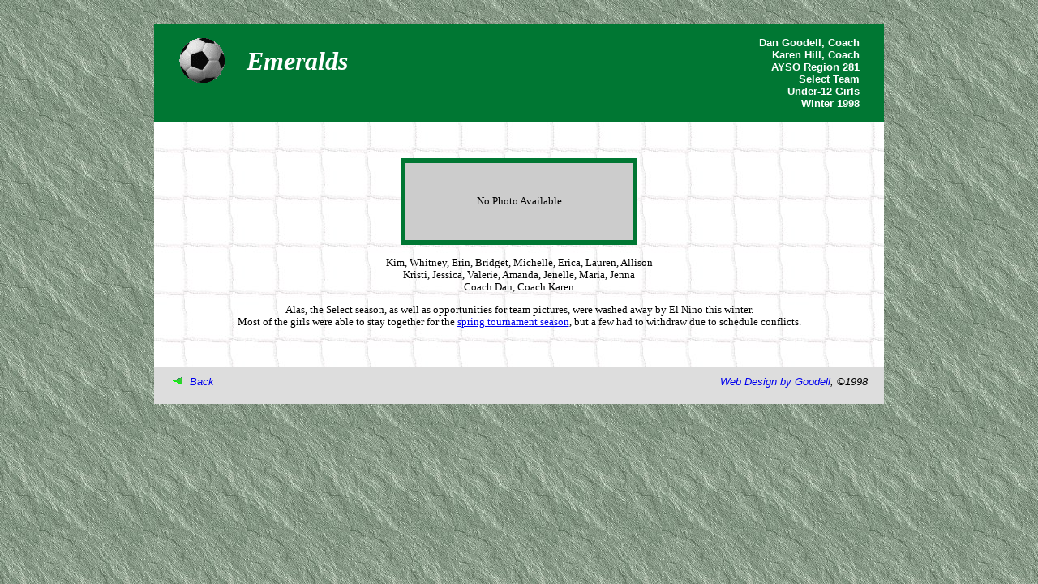

--- FILE ---
content_type: text/html
request_url: http://goodells.net/dan/emerald1.htm
body_size: 956
content:
<!DOCTYPE HTML>
<html lang="en">

<head>
    <title> PHMSA Emeralds </title>
    <meta name="description" content="Team picture of The Emeralds, Pleasant Hill/Martinez Soccer Assoc, Pleasant Hill CA, Under-10 Girls">
    <meta name="keywords" content="Hurricane, PHMSA, AYSO, youth, soccer, Dan Goodell">
    <META http-equiv="Content-Type" content="text/html; charset=utf-8">
    <link rel='stylesheet' type='text/css' href='/global/teampic.css'>
</head>

<body>
<div class='bg-net'>

    <div class='banner' style='background:#073; color:#fff'>
        <img class='soccball' src='/global/soccball.gif' alt='ball'>
        <span class='team'> Emeralds </span>
        <div class='club'>
Dan Goodell, Coach<BR>
Karen Hill, Coach<BR>
AYSO Region 281<br>
Select Team<br>
Under-12 Girls<br>
Winter 1998
        </div>
		<br style='clear:both'>
    </div>

    <div class='players'>
        <div style='border:6px solid #073; border-spacing:10px; margin:0 auto; 
	     width:200px; padding:40px; background:#ccc'>
No Photo Available
	    </div>
        <br>
Kim, Whitney, Erin, Bridget, Michelle, Erica, Lauren, Allison<br>
Kristi, Jessica, Valerie, Amanda, Jenelle, Maria, Jenna<br>
Coach Dan, Coach Karen
<P>
Alas, the Select season, as well as opportunities for
team pictures, were washed away by El Nino this winter.<br>
Most of the girls were able to stay together for the
<a href="emerald2.htm">spring tournament season</a>,
but a few had to withdraw due to schedule conflicts.
    </div>

    <div class='updated'><img src='/global/arrow-left.gif' alt=''>
	    <a class='no-ul' href='./soccer.shtml#teamlist'> Back </a>
	    <span style='float:right'><a class='no-ul' href="/">Web Design by Goodell</a>,
		&copy;1998 </span>
	</div>

</div>
</body>
</html>


--- FILE ---
content_type: text/css
request_url: http://goodells.net/global/teampic.css
body_size: 626
content:

/*===========================================================================*/
/* GLOBAL STYLESHEET FOR GOODELLS.NET Team Pics                              */
/* updated 03/23/2019                                                        */
/*===========================================================================*/


/*------ layout -------------------------------------------------------------*/

 body       { margin: 30px auto; min-width: 760px; max-width: 900px;
              background-image: url(/global/bkgd-23.jpg) }

 .banner    { margin:30px 0; padding:15px 30px; -border-radius:20px 20px 0 0 }
 
 .updated   { margin-top:20px; padding:10px 20px 20px 20px;
              background:#ddd; -border-radius:0 0 20px 20px }

 .bg-net    { background-image: url(/global/bkgd-net2.jpg); -border-radius:20px }

 .soccball  { height:60px; width:60px; vertical-align: middle }
 
 .teampic   { border: 1px solid black; border-radius:20px }
 
/*------ colors -------------------------------------------------------------*/

/*------ fonts --------------------------------------------------------------*/

 .team      { vertical-align: middle; white-space: nowrap; padding-left:20px;
              font: bold italic 2em 'times new roman','times-roman',georgia,serif }

 .club      { float:right; text-align:right; vertical-align:top;
              font: bold 0.8em arial,helvetica,sans-serif }

 .players   { padding: 15px 20px; text-align:center;
              font: 0.8em 'times new roman','times-roman',georgia,serif }

 .updated   { font: italic 0.8em arial,helvetica,sans-serif }
			  
/*------ links --------------------------------------------------------------*/

 a.no-ul:link    { text-decoration: none }
 a.no-ul:visited { text-decoration: none }
 a.no-ul:hover   { background: #000; color: #fff }

 